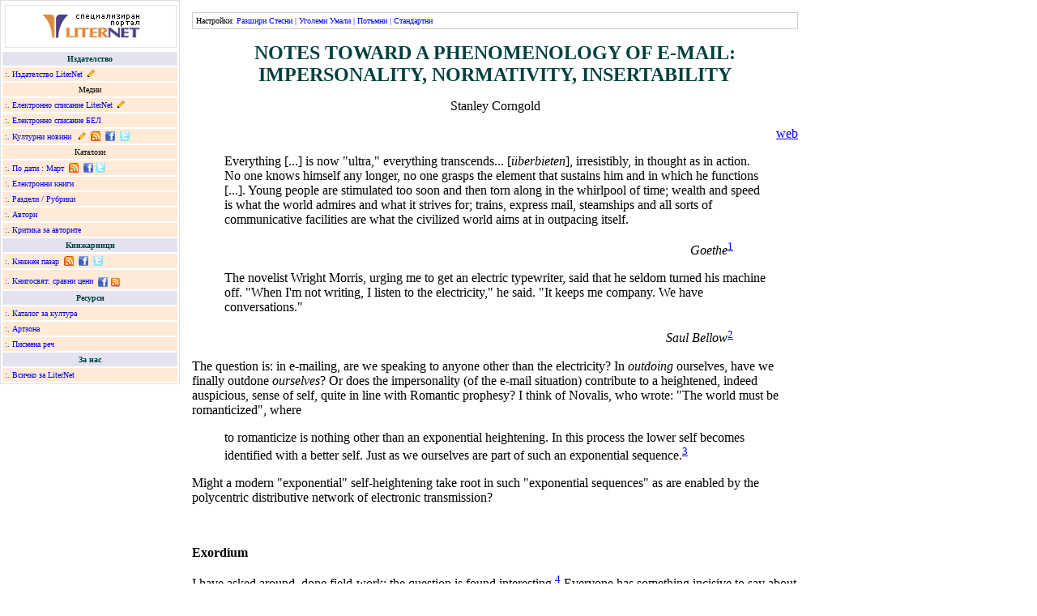

--- FILE ---
content_type: text/html; charset=cp1251
request_url: https://liternet.bg/publish1/scorngold/mail-en.htm
body_size: 28722
content:
<HTML>
<HEAD>
<META HTTP-EQUIV="Content-Type" CONTENT="text/html; charset=windows-1251">
<TITLE>Stanley Corngold - Notes toward a Phenomenology of e-mail: Impersonality, Normativity, Insertability </TITLE>
</HEAD>

<body marginheight="0" marginwidth="0" topmargin="0" leftmargin="0">
<table width="1000" id="m" border="0" cellspacing="0" cellpadding="0">
<tr>
	<td width="220" valign="top" id="m_td"><div style="border:1px solid #e0e0e0; font-family:Verdana;">
			<table width="220" cellspacing="2" cellpadding="3" align="center" border="0">
  <tr>
					<td bgcolor="#FFFFFF"><div style="display:block;width:100%;border: solid #E3E3F0 1px;padding:10px 0px 11px 0px;" align="center"><a href="https://liternet.bg"> <img title="Литература - портал LiterNet" src="https://liternet.bg/logo_ln_text.gif" border="0" alt="Литература - портал LiterNet" /></a></div></td>
				</tr>
				<tr>
					<td width="100%" valign="middle" bgcolor="#E3E3F0"><div align="center"><font color="#004040" size="-2"><b>Издателство</b></font></div></td>
			  </tr>
				<tr>
					<td width="100%" valign="middle" bgcolor="#FFEAD7"><font color="#004040" size="-2">:. </font><font size="-2"><a 
href="https://liternet.bg/publish/katalog" title="Издателство">Издателство 
						LiterNet</a> &nbsp;<a href="https://liternet.bg/publish/katalog/offer.htm" rel="nofollow" title="Електронни книги: Условия за публикуване"><img src="https://liternet.bg/pub.gif" width="9" height="9" border="0" alt="Електронни книги: Условия за публикуване" /></a></font></td>
			  </tr>
				<tr>
					<td width="100%" valign="middle" bgcolor="#FFEAD7"><div align="center"><font size="-2">Медии</font></div></td>
			  </tr>
				<tr>
					<td width="100%" valign="middle" bgcolor="#FFEAD7"><font color="#004040" size="-2">:. </font><font size="-2"><a 
href="https://spisanie.liternet.bg" 
target="_blank" title="Електронно списание">Електронно списание LiterNet</a> &nbsp;<a href="https://spisanie.liternet.bg/offer.htm" rel="nofollow" title="Електронно списание: Условия за публикуване"><img src="https://liternet.bg/pub.gif" width="9" height="9" border="0" alt="Електронно списание: Условия за публикуване" /></a></font></td>
			  </tr>
				<tr>
					<td width="100%" valign="middle" bgcolor="#FFEAD7"><font color="#004040" size="-2">:. </font><font size="-2"><a 
href="https://liternet.bg/publish/bel" target="_blank" title="Списание Български език и литература">Електронно 
						списание БЕЛ</a></font></td>
			  </tr>
				<tr>
					<td width="100%" valign="middle" bgcolor="#FFEAD7"><font color="#004040" size="-2">:. </font><font size="-2"><a href="https://kulturni-novini.info" target="_blank" title="Новини за култура">Културни 
						новини</a> &nbsp; <a href="https://kulturni-novini.info/static_pages/terms" target="_blank" rel="nofollow" title="Kултурни новини: условия за публикуване"><img src="https://liternet.bg/pub.gif" width="9" height="9" border="0" alt="Kултурни новини: условия за публикуване" title="Kултурни новини: условия за публикуване" /></a> &nbsp;<a href="https://kulturni-novini.info/feed" title="Новини за култура: RSS абонамент!" target="_blank" rel="nofollow"><img src="https://liternet.bg/rss.png" width="12" height="12" border="0" align="absbottom" title="Новини за култура: RSS абонамент!" alt="Новини за култура: RSS абонамент!" /></a> &nbsp;<a href="https://www.facebook.com/Kulturni.novini" target="_blank" title="Новини за култура във Facebook!"><img src="https://liternet.bg/image/facebook.gif" width="12" height="12" align="absbottom" alt="Новини за култура във Facebook!" title="Културни новини във Facebook!" border="0" /></a> &nbsp;<a href="https://twitter.com/kulturni_novini" target="_blank" title="Културни новини в Туитър"><img src="https://liternet.bg/image/twitter.gif" width="12" height="12" align="absbottom" alt="Новини за култура в Туитър" title="Новини за култура в Туитър" border="0" /></a> </font></td>
			  </tr>
				<tr>
					<td width="100%" valign="middle" bgcolor="#FFEAD7"><div align="center"><font size="-2">Каталози</font></div></td>
			  </tr>
				<tr>
					<td width="100%" valign="middle" bgcolor="#FFEAD7"><font color="#004040" size="-2">:. <a href="https://liternet.bg/zalm/new/index.html" title="Публикации по дати">По 
						дати</a> : <a href="https://liternet.bg/publisher/new/month.php?year=2021&month=3" title="Публикации за Март 2021">Март</a> &nbsp;<a href="https://liternet.bg/publisher/rss.php" title="Издателство & списание LiterNet - абонамент за нови публикации" target="_blank" rel="nofollow"><img src="https://liternet.bg/rss.png" width="12" height="12" border="0" align="absbottom" title="Издателство & списание LiterNet - абонамент за нови публикации" alt="Издателство & списание LiterNet - абонамент за нови публикации" /></a></font><font size="-2"> &nbsp;<a href="https://www.facebook.com/LiterNet" target="_blank" title="Нови публикации на LiterNet във Facebook"><img src="https://liternet.bg/image/facebook.gif" width="12" height="12" align="absbottom" alt="Нови публикации на LiterNet във Facebook!" title="Нови публикации на LiterNet във Facebook" border="0" /></a>&nbsp;<a href="https://twitter.com/liternet" target="_blank" title="Нови публикации на LiterNet в Twitter"><img src="https://liternet.bg/image/twitter.gif" width="12" height="12" align="absbottom" alt="Нови публикации на LiterNet в Twitter!"  title="Нови публикации на LiterNet в Twitter" border="0" /></a> </font></td>
			  </tr>
				<tr>
					<td width="100%" valign="middle" bgcolor="#FFEAD7"><font color="#004040" size="-2">:. <a 
href="https://liternet.bg/publish/katalog/knigi/index.html" title="Електронни книги">Електронни 
						книги</a></font></td>
			  </tr>
				<tr>
					<td width="100%" valign="middle" bgcolor="#FFEAD7"><font color="#004040" size="-2">:. <a 
href="https://liternet.bg/publish/katalog/razdeli/" title="Раздели / Рубрики">Раздели 
						/ Рубрики</a></font></td>
			  </tr>
				<tr>
					<td width="100%" valign="middle" bgcolor="#FFEAD7"><font color="#004040" size="-2">:. <a 
href="https://liternet.bg/publish/katalog/avtori/" title="Автори: писатели, поети, критици">Автори</a></font></td>
			  </tr>
				<tr>
					<td width="100%" valign="middle" bgcolor="#FFEAD7"><font color="#004040" size="-2">:. <a 
href="https://liternet.bg/publish/katalog/about/" title="Критика за авторите">Критика 
						за авторите</a></font></td>
			  </tr>
				<tr>
					<td width="100%" valign="middle" bgcolor="#E3E3F0"><div align="center"><font color="#004040" size="-2"><b>Книжарници</b></font></div></td>
			  </tr>
				<tr>
					<td width="100%" valign="middle" bgcolor="#FFEAD7"><font color="#004040" size="-2">:. <a 
href="https://knizhen-pazar.net" title="Стари и антикварни книги" target="_blank">Книжен 
						пазар</a> &nbsp;<a href="https://knizhen-pazar.net/feed" title="Книжарница за стари книги Книжен пазар: нови книги" target="_blank" rel="nofollow"><img src="https://liternet.bg/rss.png" width="12" height="12" border="0" align="absbottom" title="Книжарница за стари книги Книжен пазар: нови заглавия" alt="Книжарница за стари книги Книжен пазар: нови книги" /></a>&nbsp;</font><font color="#004040" size="-2"> </font><font size="-2"><a href="https://www.facebook.com/Knizhen.pazar" target="_blank" title="Стари и антикварни книги от Книжен пазар във Facebook"><img src="https://liternet.bg/image/facebook.gif" width="12" height="12" align="absbottom" alt="Стари и антикварни книги от Книжен пазар във Facebook" title="Стари и антикварни книги от Книжен пазар във Facebook" border="0" /></a> &nbsp;</font><font size="-2"><a href="https://twitter.com/Knizhen_pazar" target="_blank" title="Нови публикации на LiterNet в Twitter"><img src="https://liternet.bg/image/twitter.gif" width="12" height="12" align="absbottom" alt="Нови публикации на Книжен пазар в Twitter!"  title="Следвай Книжен пазар в Twitter" border="0" /></a></font></td>
			  </tr>
				<tr>
					<td width="100%" valign="middle" bgcolor="#FFEAD7"><font color="#004040" size="-2">:. <a 
href="https://knigosviat.net" title="Сравни цени на книги с Книгосвят" target="_blank">Книгосвят: сравни цени</a>&nbsp;  <a href="https://www.facebook.com/Knizharnica.Knigosviat" target="_blank" title="Сравни цени във Facebook!"><img src="https://liternet.bg/image/facebook.gif" width="12" height="12" align="absbottom" alt="Сравни цени с Книгосвят във Facebook!" title="Сравни цени с Книгосвят във Facebook!" border="0" /></a></font> <a href="https://knigosviat.net/feed"><img src="https://liternet.bg/image/rss.png" width="12" height="12" border="0" align="absbottom" title="Книжарница за стари книги Книжен пазар: нови заглавия" alt="Книгосвят - сравни цени на книги" /></a></td>
			  </tr>
				<tr>
					<td width="100%" valign="middle" bgcolor="#E3E3F0"><div align="center"><font color="#004040" size="-2"><b>Ресурси</b></font></div></td>
			  </tr>
				<tr>
					<td width="100%" valign="middle" bgcolor="#FFEAD7"><font color="#004040" size="-2">:. <a 
href="https://zakultura.info" target="_blank" title="Каталог за култура">Каталог 
						за култура</a></font></td>
			  </tr>
				<tr>
					<td width="100%" valign="middle" bgcolor="#FFEAD7"><font color="#004040" size="-2">:. <a 
href="https://liternet.bg/gallery" title="Галерия">Артзона</a></font></td>
			  </tr>
				<tr>
					<td width="100%" valign="middle" bgcolor="#FFEAD7"><font color="#004040" size="-2">:. <a 
href="https://liternet.bg/de" title="Български език и литература">Писмена реч</a></font></td>
			  </tr>
				<tr>
					<td width="100%" valign="middle" bgcolor="#E3E3F0"><div align="center"><font color="#004040" size="-2"><b>За 
				  нас</b></font></div></td>
			  </tr>
				<tr>
					<td valign="middle" width="100%" bgcolor="#FFEAD7"><font color="#004040" size="-2">:. <a href="https://liternet.bg/zalm" rel="nofollow">Всичко за LiterNet</a></font></td>
			  </tr>
			</table>
		</div></td>
	<td style="padding:15px; font-size:16px;" valign="top" id="t"><script type="text/javascript">
menu_links=document.getElementById('m_td').getElementsByTagName('a');
for(i=0;i<menu_links.length;i++){
menu_links[i].style.textDecoration='none';
}
</script>
		<div style="padding:4px; margin-bottom:15px; border:1px solid #CCCCCC; font:10px Verdana;"> Настройки: <span style="color:blue"> <span onClick="document.getElementById('m').width=parseInt(document.getElementById('m').width)+50;">Разшири</span> <span onClick="document.getElementById('m').width=document.getElementById('m').width-50;">Стесни</span> | <span onClick="f=parseInt(document.getElementById('t').style.fontSize); if(f>=16){document.getElementById('t').style.fontFamily='Times New Roman';} document.getElementById('t').style.fontSize=f+1;">Уголеми</span> <span onClick="f=parseInt(document.getElementById('t').style.fontSize); if(f<16){document.getElementById('t').style.fontFamily='Verdana';} document.getElementById('t').style.fontSize=f-1;">Умали</span> | <span onClick="; if(document.getElementById('t').style.backgroundColor!=''){ document.getElementById('t').style.backgroundColor=''; this.innerHTML='Потъмни'; }else{ document.getElementById('t').style.backgroundColor='#CCCCCC'; this.innerHTML='Бял фон'; }">Потъмни</span> | <span onClick="document.getElementById('m').width=1000; document.getElementById('t').style.fontFamily='Times New Roman'; document.getElementById('t').style.fontSize=16; document.getElementById('t').style.backgroundColor='';">Стандартни</span> </span> </div>

<P ALIGN="CENTER"><font color="#004040"><b><font size="+2">NOTES TOWARD A PHENOMENOLOGY 
  OF E-MAIL: IMPERSONALITY, NORMATIVITY, INSERTABILITY</font></b></font></P>
<P align="center">Stanley Corngold</P>
<P align="right"><a href="index.html">web</a></P>
<blockquote> 
<p> Everything [...] is now &quot;ultra,&quot; everything transcends... [<i>&uuml;berbieten</i>], irresistibly, in thought as in action. No one knows 
    himself any longer, no one grasps the element that sustains him and in which 
    he functions [...]. Young people are stimulated too soon and then torn along 
    in the whirlpool of time; wealth and speed is what the world admires and what 
    it strives for; trains, express mail, steamships and all sorts of communicative 
    facilities are what the civilized world aims at in outpacing itself.</p>
<blockquote> 
<p align="right"> <i>Goethe</i><a name="1"></a><a href="#1a"><sup>1</sup></a></p>
</blockquote>
<p>The novelist Wright Morris, urging me to get an electric typewriter, said 
    that he seldom turned his machine off. &quot;When I'm not writing, I listen 
    to the electricity,&quot; he said. &quot;It keeps me company. We have conversations.&quot;</p>
<blockquote>
<p align="right"> <i>Saul Bellow</i><a name="2"></a><a href="#2a"><sup>2</sup></a></p>
</blockquote>
</blockquote>
<p>The question is: in e-mailing, are we speaking to anyone other than the electricity? 
  In <i>outdoing</i> ourselves, have we finally outdone <i>ourselves</i>? Or does 
  the impersonality (of the e-mail situation) contribute to a heightened, indeed 
  auspicious, sense of self, quite in line with Romantic prophesy? I think of 
  Novalis, who wrote: &quot;The world must be romanticized&quot;, where </p>
<blockquote> 
<p>to romanticize is nothing other than an exponential heightening. In this 
    process the lower self becomes identified with a better self. Just as we ourselves 
    are part of such an exponential sequence.<a name="3"></a><a href="#3a"><sup>3</sup></a></p>
</blockquote>
<p>Might a modern &quot;exponential&quot; self-heightening take root in such &quot;exponential 
  sequences&quot; as are enabled by the polycentric distributive network of electronic 
  transmission? </p>
<p>&nbsp;</p>
<p> <b>Exordium</b></p>
<p> I have asked around, done field-work: the question is found interesting.<a name="4"></a><a href="#4a"><sup>4</sup></a> 
  Everyone has something incisive to say about e-mail, a degree of enthusiastic 
  engagement whose other side is concern (<i>Sorge</i>). This concern ranges from 
  the atomizing effects on the psyche of persons who spend most of their lives 
  on e-mail [See <b>TEXTS FOR STUDY: 1,2</b>] to the small degree of protection 
  against prying eyes which e-mail enjoys [See <b>TEXT FOR STUDY: 3</b>]. A statistic 
  from the <i>New York Times</i> suggests the importance of our object: &quot;According 
  to Forrester Research, the number of e-mail messages sent per day in the United 
  States will grow to 1.5 billion by 2002.&quot;<a name="5"></a><a href="#5a"><sup>5</sup></a> If one puts one's ears to 
  the ground, one can already detect the rumbling of silicon walls. Engineers, 
  as you know, are worried that the increase in the capacities of silicon chips 
  is by no means unlimited. Despite the remarkable increase - the exponential 
  heightening - in the powers of relay of each successive generation of chips, 
  this process is limited: at one point surges of information will shatter one-molecule-thick 
  silicon walls.</p>
<p> Before continuing to speak of pathetic, social, and moral issues, I want to 
  venture a phenomenology of e-mail, do the &quot;thing&quot; before its interpretation.</p>
<p>&nbsp;</p>
<p> <b>The Phenomenology of E-Mail </b></p>
<p><b>1.</b> Can one speak of a certain impersonality (of situation) abetting 
  the healthy narcissism of the subject? Talk of the benefits or defects of &quot;impersonality&quot; 
  in such cases is two-sided. Imagine the subject addressing his computer screen 
  in near-isolation: he is allowed to play the sovereign, protected spectator 
  of his own actions; his situation is psyche-enhancing. In another sense, his 
  situation might be socially alienating: there is no provision in it for hugs. 
  [See <b>TEXT FOR STUDY: 1</b>]</p>
<p> In the ordinary way in which university people are involved in e-mail, this 
  narcissistic effect (self-heightening) is increased by the involvement of e-mail 
  in a higher-order project. The new university life is more than ever an operation 
  on the computer. One sits at the computer, endlessly varying e-mail, text, and 
  Internet. Certainly I do, and it is very much how I conceive of my duty and 
  my purpose while in my office. If there is also the factor of my responsibility 
  to my students, it is easy for me to re-key this factor as the requirement that 
  I produce with the help of the computer an innovative program of instruction. 
  Indeed, I am responsive to the office in charge of promoting the use of internet 
  and e-mail instruction at my university. It is called &quot;The Place,&quot; 
  and I have duly placed all my courses on the Web. This entire setup evokes Heidegger's 
  reflections on an age of technology, one that constrains a universal &quot;Bestellbarkeit&quot; 
  - a (re)<i>placing</i> of entities &quot;on order&quot; as our dominant mode 
  of relating to them, a state of affairs itself underlain by an enabling universal 
  &quot;Bewegtheit,&quot; i.e. the readiness of entities to be replaced, to fall 
  into a placeless standing stock (&quot;Bestand&quot;) without apparent prejudice 
  to their identity.<a name="6"></a><a href="#6a"><sup>6</sup></a> It is true that teachers such as myself must still appear 
  in the classroom from time to time to help answer the questions we have posted 
  on the web (this says nothing against the thesis of universal &quot;Bestellbarkeit&quot;/&quot;Bewegtheit&quot;). 
  But more and more my presence in such situations is otiose. My more nearly habitual 
  stance, or seat, is that of the e-mailer.</p>
<p><b>2.</b> E-mail goes out (I shall come to this shortly), and e-mail comes 
  in: it comes in as something between a letter and a summons. It is just the 
  welcome thing, then, for office-desk-sitters with pliant consciences, ready 
  to be distracted for the sake of the electronic Other from the great work in 
  which they are engaged. But in that distraction, there is pleasure, of course 
  - and pleasure, too, in writing as such, and with an a priori tentativeness, 
  so one can't be scolded as much for not writing well. Contrast Kafka's important 
  diary entry for 1910: &quot;How do I excuse my not yet having written anything 
  today? In no way (<i>mit nichts</i>)... I have continually an invocation in 
  my ear: `Were you to come, invisible judgment [<i>Gericht</i>]!'&quot; The e-mailer 
  writes. </p>
<p> E-mail is also easy on the conscience for being performed with the same mechanical-muscular 
  gestus employed in writing that great work or the odd letter to the President 
  or the letter ostensibly advising a colleague's promotion but in an esoteric 
  sense NOT... One needn't leave off typing to write, so one has the impression 
  that one is still in the sphere of one's great work. Also the sense that in 
  mailing it fast, you get a reply faster - and that's what you want - don't you? 
  - because there's pleasure in the round again, but conscience says: &quot;And 
  the great work?...&quot;</p>
<p> Kafka, who was a telecommunications hound (three letters to Felice and a telegram 
  was an ordinary day) would have drowned in it. And the kisses in his letters 
  to Felice and to Milena would indeed have been drunk out, before arriving, by 
  the ghosts who populate cyberspace. &quot;Writing letters,&quot; he wrote to 
  Milena</p>
<blockquote>
<p> is actually an intercourse [<i>Verkehr</i>] with ghosts.... How did people 
    ever get the idea they could communicate [<i>verkehren</i>] with one another 
    by letter! One can think about someone far away and one can hold on to someone 
    nearby; everything else is beyond human power... Written kisses never arrive 
    at their destination; the ghosts drink them up along the way. It is this ample 
    nourishment which enables them to multiply so enormously. People sense this 
    and struggle against it... .</p>
</blockquote>
<p> It would be very interesting to decide whether a Kafka on e-mail would otherwise 
  have written novels and fragments too. For he, very much in the spirit of Goethe's 
  apercu (motto, above), was bent on graphically, scriptively <i>outpacing</i> 
  his inspirations, and only works written in a single thrust (<i>&quot;in einem 
  Zug&quot;</i>) were good enough to count. </p>
<p><b>3.</b> E-mail is marked by swiftness of execution. In its construction it 
  most resembles the typed letter that is thereafter faxed or mailed, but with 
  a difference: the typed letter requires a sheet of paper of its own. If you 
  want to type a letter, you have to insert (and thereafter remove) a fresh sheet 
  of paper in the barrel of the typewriter. On the other hand, the blank &quot;page&quot; 
  or screen of the word processor is always at hand. (Computers turned off in 
  the midst of text-composition revert immediately to this &quot;page&quot; or 
  screen on being turned on again).</p>
<p> The superiority of the typed (and thereafter mailed) letter might consist 
  in the greater solidity of the product: the recipient receives hard copy. But 
  this advantage is countered by the ease with which the recipient can print out 
  the e-mail and hence convert it to hard copy. In this way the recipient of e-mail 
  gains a certain increase in autonomy vis-&agrave;-vis the typed letter writer: 
  the printed version of the text that the recipient holds in his hand in the 
  first instance is the typed letter just as the mailer has sent it; in the second 
  instance, the recipient is free to determine font, font size, and the kind of 
  paper he wishes to read it on. The printed e-mail can be made more pleasing 
  or impressive by the recipient; the reader of the typed letter has only that 
  and no other object before him. Thinkably, the e-mail recipient could print 
  out e-mails in a font appropriate to a mood - &quot;I'm in that Georgia 12-point 
  regular sort of a mood&quot; - print them out on expensive paper of his own 
  choosing and read them as letters in the bar or in the bath. But, note, here 
  one is determining the material context of the letter oneself, writing oneself 
  the letter, in part: the true situation of the written letter is not reproducible.</p>
<p> For his part, the e-mailer himself maintains an autonomy higher than that 
  of the letterwriter in the matter of message control: his mistakes in typing 
  letters from the keyboard can be tracelessly eliminated. It might take a half-dozen 
  versions before the e-mailer gets the spelling of &quot;Yokohama&quot; right, 
  but the recipient will not be able to detect where and when the author of the 
  e-mail has stumbled. I make this point on the assumption that mistypings might, 
  like misspellings, reveal significantly repressed velleities, impulses, and 
  trains of thought. The e-mailer is proof against unsuspected and unwished-for 
  revelations.</p>
<p> Printed e-mails will in any case more nearly resemble typed letters (through 
  the resemblance of typefaces) than they will written letters, which have a more 
  strikingly personal physiognomic character. They reveal more, which redounds 
  to the authority of the handwritten letter writer, assuming that is what he 
  wants: to show himself and even to reveal himself. Hence, the appropriateness 
  of handwritten letterwriting when the recipient is someone whose benevolence 
  one can count on or even wishes to evoke by the putative charm of one's letter. 
  Hence, the universally-agreed on appropriateness of the written letter where 
  the matter is personal and of the typewritten letter where the matter is official 
  and industrial. I don't need to dwell on this obvious point, which is confirmed 
  by printed letters that seek to suggest a personal interest in you, the consumer, 
  by simulating an inked-in signature.</p>
<p> E-mails are extraordinarily easy to execute once one has learned to type; 
  margins are automatically established (one need not hit the &quot;Return&quot; 
  key); typos can be tracelessly eliminated; the keyboard is electronically assisted 
  for ease in typing without the distracting hum of the motor of the electric 
  typewriter. And the correctness of one's work (and one's pleasure in good work) 
  is aided by the presence at all times of the screen, of the visual simulacrum 
  of the letter. To a greater extent than the letterwriter, one is invited as 
  e-mailer to read the letter one is writing as one composes it: the e-mail letter 
  writer is like the e-mail letter reader even as he writes. Everything points 
  toward a merger in the situation of e-mail letter writer and e-mail letter reader. 
  In a more literal sense, the e-mail letter writer can expect to be read just 
  as he has written: after all, he has already continuously checked the identity 
  of what he is reading (on the screen, while composing) with what he intends 
  to write. This factor is intensified by the near-simultaneity of the act of 
  (finishing) writing, sending, and being read.</p>
<p><b>4. Normativity.</b> He entertains with greater right a sense of his writing 
  as a norm; this shows up vividly if and when he bothers to spellcheck. The spellchecker 
  throws up absurd misreadings along the way as it fails to understand the normal 
  sense of the e-mail writer's screed, especially as, in literate communities, 
  it tries out neologisms. (A recent spell check, reacting to my phrase &quot;semiosis 
  of cities,&quot; the title of a conference planned by the Department of German 
  at Princeton, proposed &quot;samosas of cities.&quot;) The contrast heightens 
  the e-mailer's sense of the normativity, the unmistakeableness of what he is 
  writing. </p>
<p><b>5. Safe Inter(dis)course</b></p>
<blockquote>
<p> Television [read: e-mail, SC] has the perfect charm to suit a style of affectless 
    dandyism that now flourishes among the prospering intelligentsia of the West. 
    It is the thing you can always be `with,' without being of it.</p>
<blockquote> 
<p align="right"> <i>David Bromwich</i><a name="7"></a><a href="#7a"><sup>7</sup></a></p>
</blockquote>
</blockquote>
<p> E-mail offers a major modern instance of &quot;intimacy with strangers.&quot; 
  Here, I shall be taking as my <i>point de rep&egrave;re</i> live conversation, even 
  conversation by telephone. In e-mail an intimacy of sorts is produced in the 
  absence of immediate visual, tactile, olfactory experience of the Other. Nothing 
  of his or her sensory context, in the act of exchanging information, is known.</p>
<p> Indeed, it is more than that the other's context is not known; knowledge of 
  it is not wanted. Such ignorance is the tendency of the medium: the other's 
  context is reduced and absorbed into an act of reading imputed to be identical 
  with one's own act of reading on the screen what one is writing from the keyboard. 
  I stress this apparent homology of the writing and reading situations in e-mail. 
  The ease and swiftness of the medium produces the sense that one is speaking 
  to the other. Hence, with the sense that whatever one says can be sorted out, 
  one speaks/writes quickly, one speaks/writes out of feeling. The other's environment 
  is reduced to his or her act of reading oneself, the writer; the other's physical 
  presence is, as we say, &quot;immaterial&quot; - and with it, his or her capacity 
  to alter the act of enunciating as it is being performed. No raised eyebrow, 
  no smile of complicity, no gesture of recognition of the unspoken, no marker 
  of agreement or disagreement, while this &quot;conversation&quot; is taking 
  place. No chokings, sputterings, drops into &quot;accent.&quot; No hemming and 
  hawing, no variations in the rhythm of delivery. </p>
<p> On the other hand, the e-mail recipient has the right to stop the conversation 
  cold without a trace of formality or constraint; and the reason for the stoppage 
  can then remain entirely hidden. Has the other politely bowed out, fallen down 
  dead, or, worse... <i>switched off his computer</i>? People do generally point 
  out that one hard thing about e-mail is knowing how and when to stop exchanges 
  without giving offense.</p>
<p> All these features refer to the defining contextlessness of e-mail, mute stimulus 
  to the assumption of pseudo-immediate understanding, of transparency: we deal 
  with the global internet variation of a Rousseauvian <i>transparence du coeur</i>. 
  The openness of E-mail is an openness to being misunderstood; it is a medium 
  constitutively, egregiously prone to miscommunication.</p>
<p><b>6. Place and Placelessness.</b> Not <i>to whom</i> does one write but <i>where 
  to</i> does one write? One writes e-mail to an address; but unlike Tokyo - and, 
  according to Kafka, in his very first diary entry, unlike Prague - where your 
  inability to give an address a local habitation and a name can lead to your 
  feeling lost and confused (my e-mail address contains &quot;@princeton,&quot; 
  true, but others read only: &quot;@compuserve&quot; and &quot;@aol.com&quot;), 
  nonetheless, in the case of e-mail, unless the other's server is down, you, 
  with your message, will always arrive at his site. We are dealing here with 
  the phenomenon of the decoupling of address and place. The address identifies 
  a so-called &quot;site,&quot; but this &quot;site&quot; has no topographical 
  features, in does not enclose the recipient of your message in a distinctive 
  way. </p>
<p> The placelessness of the e-mail addressee (and indeed he may be reached through 
  this address quite independently of his empirical situation, one which you as 
  sender cannot discover even if you'd try: Is he in Sofia or in London, where 
  he <i>said</i> he'd be? or is he on the beach or in the bath somewhere or studying 
  sea otters, north of the South Pole?) - this placelessness, part of an intended 
  ignorance of the recipient's context, leads to a further disidentifying of the 
  other, contributes to the promiscuity of the enunciation. The only feature we 
  can safely attribute to his place is that it contains a computer, and the only 
  place-bound act we can reasonably impute to him is that he will turn on his 
  e-mail today and sit in front of his keyboard and his screen. </p>
<p> This leads to a certain negative knowledge about the recipient (although the 
  point I am about to make is somewhat in flux, due to the advent of microcomputers, 
  of palm- not laptops): your addressee is reading your e-mail sitting in front 
  of a computer screen; he has not waited to take his favorite seat at the local 
  tavern before unfolding it and spreading it out on the bar; she is not reading 
  it in her bubblebath or compulsively opening and closing it on the subway on 
  her way to work. </p>
<p> The reading situation of the other is not as various as are the velleities 
  of his or her mood: they are (more or less) restricted by the industrial apparatus 
  he or she needs to read you. I stress that this factor is fading with the growing 
  portability of computers: this extreme restriction on the local placelessness 
  of the reading act belongs to Early High e-mail; a new sort of monstrosity of 
  portableness is afoot. You will be able to read your e-mail while jogging along 
  the canal, while ordering a drink at the bar, while sinking into your bubblebath, 
  etc.</p>
<p> The essential placelessness of the e-mail exchange returns to the sender as 
  well: the recipient of a letter removes his letter from an envelope bearing 
  the indelible mark of the location of his mailbox; the recipient of an e-mail 
  hasn't a clue as to the place of origination of the message.</p>
<p><b>7. Unsafe Inter(dis)course.</b> All this apparent anonymity can translate 
  into a sense of security and protectedness in the e-mail writer (the assumed 
  security and protectedness of the voyeur) and lead to a loss of inhibition: 
  he writes too swiftly in response to a provocation, he writes too briefly, supplying 
  too little context or explanation. </p>
<p> He writes with assumed indifference to the affective life of the other; or 
  else, given the swiftness of the means to intervene in the affective life of 
  the other, he can attempt to interrupt its flow (by annihilating the delay of 
  the letter): the e-mail arrives essentially as an interruption in whatever one 
  might be doing with the computer, but it is easily, temptingly, absorbed and 
  responded to, because one is already at the computer, in the habitus of the 
  keystroker, writing one's major work - <i>n'est-ce pas</i>?</p>
<p> One writes on e-mail things one would not bother to phone up someone to say 
  (because one wishes to dispense even with the bother of the formality of beginning 
  and ending a conversation appropriately, and one does not wish to be answerable 
  to the other), let alone access the paraphernalia of the institution of letter 
  writing: paper and pen, ink and stamp (imprimatur of the nation in whose postal 
  machinery you are participating), addressing the envelope, licking the stamp, 
  and finding a mailbox (harder and harder to find these days), having remembered 
  to bring the letter with you, and searching for it in your satchel, dropping 
  it into the mailbox, and then opening the lid and sticking your arm into the 
  chute after you have dropped your letter in it to make sure that it has really 
  gone down, with the sensation of an iron lid that threatens to guillotine your 
  hand at the wrist (you feel lucky if you've only escaped with skinned knuckles) 
  - all with the incipient knowledge that the small thing you wished to say, or 
  merely to add, will have lost all conceivable urgency by the time the letter 
  arrives in the hands of the addressee (days, weeks later). But the cheapness 
  (low cost, low effort) of e-mail encourages e-mailing. Considering the effort 
  of writing and sending ordinary letters, one might be disinclined to send short 
  letters and what might be the same thing: trivial letters; the cost-benefit 
  ratio is too great. But given e-mail, one can and will write short and trivial 
  commentaries. Indeed, such messages are less things said than things added (Gore 
  Vidal).<a name="8"></a><a href="#8a"><sup>8</sup></a> &quot;It is the prose of `by the way,' where the motive and the result 
  of each communiqu&eacute; is missing. It lacks a main story, or even a plot. It is 
  just the footnotes&quot; (Andrew Piper). These small additions to conversations 
  or previous e-mail exchanges are again wildly open to misunderstanding through 
  poverty of context. [See <b>TEXT FOR STUDY: 4</b>].</p>
<p><b>8.</b> Users of e-mail report the sense of the fungibility of correspondent: 
  it does not feel necessary to have a great many e-mail correspondents, because 
  the sort of thing you write to one (good enough) friend tends to be exactly 
  the sort of thing you'd write to another good enough friend. Freud wrote or 
  said, &quot;The condition of happiness is a wife, friend, and professional job 
  of work to do.&quot; It's clear, in the spirit of Derrida's recent work in <i>Archive 
  Fever</i> [See <b>TEXT FOR STUDY: 6</b>], that the existence of e-mail and e-mail 
  relations would very likely alter the terms of the formula, perhaps supplying 
  substitutive gratification for each of them, as soon as we have learned to quell 
  the body life, electronically, altogether. </p>
<p><b>9.</b> The phenomenon of e-mail, as the supersessor of handwritten letters, 
  invites reflection on the situation that Sartre calls &quot;hysteresis,&quot; 
  or uneven historical development, the overlapping or overlayering of historical 
  strands. Thus the forward-looking culture of e-mail coincided, for a time, with 
  a flowering of the retro - : expensive fountain pens; but as the former gathers 
  terrific momentum, the precarious coexistence of the material residue of a past 
  truth (the fountain pen) and the virtual immateriality of the new is jeopardized. 
</p>
<p><b>10. Insertability </b></p>
<p> &quot;The amplification of the audience for the Bible, owing to Luther's translation, 
  might be compared with the amplification obtained through rock loudspeakers&quot; 
  (Wolf Kittler).<a name="9"></a><a href="#9a"><sup>9</sup></a> This amplification is comparable with the amplification of 
  content of the email, owing to the factor of &quot;insertability.&quot; Here 
  I am dealing with a term that bears immediately on &quot;the <i>culture</i> 
  of e-mail writing.&quot; While it is true in principle that one could write 
  or type any amount of associated information into a letter - illustrate a point 
  about the middle voice, for example, with quotations from Owen Barfield and 
  Julia Kristeva; include portions of a letter received from a colleague and of 
  interest to an argument - the ease of inserting long and varied texts into the 
  e-mail at hand makes e-mail, in this respect alone, a qualitatively different 
  phenomenon. Insertability is enabled by communication between windows: what 
  you bring up into the window of Netscape (the home page, for example, of Bulgaria 
  Airlines; or the Gutenberg net, which is well on the way of offering the totality 
  of German literature; or today's <i>New York Times</i>, including its visual 
  and aural material; let alone the sum of the papers contributed to the International 
  Conference on Reading in the Media, Computer and Internet Age in Honor of Wolfgang 
  Iser), as well as what you bring up of any and all previously written or received 
  e-mails, or the text of your own books and articles in the making, or (something 
  of) colleagues' books and articles or your favorite photographs of Paul Klee's 
  &quot;Zwittermaschine&quot; or your dog dancing the samba, can be inserted in 
  the heartbeat of a mouse into your e-mail and sent with lightning speed to be 
  replied to (you may or may not hope) with the same degree of fullness and concern 
  by your respondent also with lightning speed. The capacity of amplified and 
  accelerated communication is immeasurably vast. </p>
<p><b>11.</b> E-mail: a good or a bad thing? The matter, as an aspect of modern 
  technics, possesses a constitutive ambivalence that resists such judgments. 
  See <b>TEXTS FOR STUDY: 7, 8</b>, which range from Speer to Derrida.</p>
<p> <b>EIGHT TEXTS</b> (for further study) </p>
<p align="center"> <b>TEXT 1 </b></p>
<p> Social moralists have begun to address the topic of e-mail; here from the 
<i>New York Times</i> of February 16, 2000, is a &quot;Portrait of a Newer, 
  Lonelier Crowd&quot; (the allusion is to David Riesman's 1950-book, <i>The Lonely 
  Crowd</i>, which popularized the concept of the alienated, anomic mass of pseudo-subjects 
  composing the new American collectivity, the product of an alleged disintegration 
  of family and community-centered life and the ascendance of the media). I shall 
  enfold some of this recent discussion.</p>
<blockquote>
<p> &quot;The nation's obsession with the Internet is causing many Americans 
    to spend less time with friends and family, less time shopping in stores and 
    more time working at home after hours, according to one of the first large-scale 
    surveys of the societal impact of the Internet. In short, &quot;the more hours 
    people use the Internet, the less time they spend with real human beings,&quot; 
    said Norman Nie, a political scientist at Stanford University who was the 
    principal investigator for the study. Mr. Nie asserted that the Internet was 
    creating a broad new wave of social isolation in the United States, raising 
    the specter of an atomized world without human contact or emotion.</p>
<p> &quot;That conclusion is certain to prove controversial because some online 
    enthusiasts contend that the Internet has fostered alternative electronic 
    relationships that may replace or even enhance face-to-face family and social 
    connections. &quot;This is not a zero-sum game,&quot; said Howard Rheingold, 
    author of <i>Virtual Community: Homesteading on the Electronic Frontier</i> 
    (Addison-Wesley, 1993). &quot;People's social networks do not consist only 
    of people they see face to face. In fact, social networks have been extending 
    because of artificial media since the printing press and the telephone....</p>
<p> The Stanford study, in turn, details how the Internet is leading to a rapid 
    shift away from mass media. The study reported that 60 percent of regular 
    Internet users said they had reduced their television viewing, and one-third 
    said they spent less time reading newspapers....</p>
<p> &quot;No one is asking the obvious questions about what kind of world we 
    are going to live in.&quot; In the past Mr. Nie has been the author of studies 
    on the decline of American involvement in political and community organizations. 
    He said that while much of the public Internet debate had been focused on 
    the invasion of privacy, little study had been done of the potential psychological 
    and emotional impact of what he said would be more people &quot;home, alone 
    and anonymous.&quot;</p>
</blockquote>
<p> [<b>COMMENT</b>. &quot;Home alone,&quot; it might be worth noting, is itself 
  intelligible only as an allusion to a mass medium film of that name. The decline 

  of the mass media must not be held to be so great as to prohibit our understanding 
  of its decline. In fact, a good deal of Nie's argument is predicated on an exact 
  re-imagining of the film &quot;Home Alone.&quot;]</p>
<blockquote> 
<p> Mr. Nie, a co-author of the [Stanford] study with Prof. Lutz Erbring of 
    the Free University of Berlin, contended that there was no evidence that virtual 
    communities would provide a substitute for traditional human relationships. 
    &quot;If I go home at 6:30 in the evening and spend the whole night sending 
    e-mail and wake up the next morning, I still haven't talked to my wife or 
    kids or friends,&quot; Mr. Nie said. &quot;When you spend your time on the 
    Internet, you don't hear a human voice and you never get a hug.&quot;</p>
<p> In August 1998 researchers at Carnegie Mellon University reported that people 
    who spent even a few hours a week connected to the Internet experienced higher 
    levels of depression and loneliness. In contrast to the Carnegie Mellon study, 
    which focused on psychological and emotional issues, the Stanford survey is 
    an effort to provide a broad demographic picture of Internet use and its potential 
    impact on society. &quot;No one is asking the obvious questions about what 
    kind of world we are going to live in when the Internet becomes ubiquitous,&quot; 
    Mr. Nie said. &quot;No one asked these questions with the advent of the automobile, 
    which led to unplanned suburbanization, or with the rise of television, which 
    led to the decline of our political parties.... We hope we can give society 
    a chance to talk through some of these issues before the changes take place,&quot; 
    he said.</p>
<p> Americans overwhelmingly use e-mail as their most common Internet activity, 
    according to the Stanford researchers. Moreover, the report found that most 
    Internet users treated the network as a giant public library, albeit with 
    a commercial tilt....</p>
<p> Some critics strongly disagree with the researchers' assertion that the 
    Internet is leading to a new form of social isolation. &quot;It's true by 
    definition that if you're spending more hours hitting the keyboard you're 
    not spending time with other people,&quot; said Amatai Etzioni, a sociologist 
    at George Washington University. &quot;But people do form very strong relations 
    over the Internet, and many of them are relations that they could not find 
    any other way.&quot; Mr. Nie disagrees, arguing that today's patterns of Internet 
    usage foretell a loss of interpersonal contact that will result in the kind 
    of isolation seen among many elderly Americans. &quot;There are going to be 
    millions of people with very minimal human interaction,&quot; he said. &quot;We're 
    really in for some things that are potentially great freedoms but frightening 
    in terms of long-term social interaction.&quot;</p>
<p align="right"> <i>John Markoff</i></p>
</blockquote>
<p align="center"> <b>TEXT 2</b></p>
<blockquote> 
<p> You have read the survey: here is a more intimate, though similarly equivocal 
    report, from Ms. Maia Szalavitz, who asks, &quot;Can We Become Caught in the 
    Web&quot;?</p>
<p> &quot;I was immediately hooked by a world where what you write - not how 
    you look or sound - is who you are. It had definite appeal to someone who 
    has always found socializing difficult. And as a writer, I even had an advantage. 
    My style online is conveyed by my sentences and syntax, not my fashion sense 
    or physical appearance.</p>
<p> &quot;But there are some serious problems with an online existence. If you 
    aren't careful to limit yourself, you can start to find human contact frightening 
    - even phone calls become scary. Computers do what you want for the most part, 
    but life outside is noisy, unpredictable and crowded. Seeing friends comes 
    to seem a chore; getting groceries an unwanted adventure.</p>
<p> &quot;The repetitive nature of online tasks - checking e-mail, searching 
    for data, sending replies - has a soothing, ritualistic quality, somewhat 
    like preparing and using drugs. The Net also offers druglike distractions: 
    engaging in flame-fest arguments with people you will never meet, discussing 
    topics you love but rarely get a chance to share in real life. You write, 
    but don't feel isolated as your words generate near - instant responses. The 
    sense of connection - whether true or false - is compellingly attractive...</p>
<p> &quot;My boyfriend and I use a chat program that allows us to see what the 
    other is writing as we type. We usually spend at least an hour a day communicating 
    this way. Many couples who live together don't spend that much time `listening' 
    to each other.&quot;<a name="10"></a><a href="#10a"><sup>10</sup></a></p>
</blockquote>
<p>[<b>COMMENT</b>. &quot;Allows us to see what the other is writing as we type...&quot; 
  The Other types in response to sentences that are not complete. Just as, composing 
  on the word processor, one writes - i.e. produces key-strokes formatting disks 
  that will generate in the physical, quasi-photographic sense the pages of one's 
  next book or article without one's necessarily having thought the thought that 
  one's fingers imprint - so, one reads the reply of one's respondent before one 
  has finished inscribing the thought that one has not quite thought. The Other's 
  response - an &quot;act of typing,&quot; text as moving banner - precedes the 
  act of reading oneself.</p>
<p align="center"> <b>TEXT 3 </b></p>
<blockquote> 
<p> Manufacturers of software are at work devising such systems as &quot;Tumbleweed&quot; 
    and &quot;Hushmail&quot; to insure the privacy of e-mail. &quot;The extreme 
    vulnerability of this type of communication&quot; is no secret.</p>
<p> &quot;The common analogy among industry executives and analysts is that 
    e-mail is as secure as a postcard, but even that may be giving e?mail too 
    much credit.</p>
<p> &quot;When a message is sent, it can make a dozen or more stops along the 
    Internet as it travels to the recipient's desktop. At each of those stops, 
    it is typically copied, with the duplicate message stored on a server - the 
    technological engine that runs any Internet operation.</p>
<p> &quot;Once a duplicate e-mail message is stored, it is subject to security 
    breaches or mishandling by the employees of the company or organization that 
    operates the server. Furthermore, the courts can force Internet service providers 
    to retrieve messages if they are deemed relevant to a case.&quot;</p>
<p align="right"> Bob Tedeschi, The New York Times<a name="11"></a><a href="#11a"><sup>11</sup></a></p>
</blockquote>
<p>[<b>COMMENT</b>: Derrida will write of the erasure in e-mail of the distinction 
  between public and private promiscuity/inter(dis)-course (See <b>TEXT FOR STUDY 
  6</b>.]</p>
<p align="center"> <b>TEXT 4 </b></p>
<blockquote> 
<p> When the stakes are litigation and not pleasure, you can only hope that 
    the jury has taken a course in digital hermeneutics.</p>
<blockquote>
<p align="right"> <i>Andrew Piper</i></p>
</blockquote>
</blockquote>
<p> Being so bare of context, e-mail spells trouble: I call it its aptitude for 
  &quot;defective hermeneutics.&quot; Here is an example communicated to me by 
  a colleague. </p>
<blockquote> 
<p> &quot;A generally fertile field for misunderstanding by e-mail takes place 
    (in my experience) in relations between professors and their e-mail-digerate 
    graduate student charges. The risk is is even more sharply marked in the case 
    of male professors and female graduate students. Given constraining legislation, 
    at least in the U.S., making the creation of a &quot;hostile environment&quot; 
    punishable, not only by the agency of university justice, the Office of the 
    Dean, but by civil courts, in which juries are inclined to award complainants 
    damages proportional to the quantity of milk in the offending professorial 
    cow, female graduate students today tend to be litigiously - alert to a degree 
    unheard - of in the past. A professor who comments on the work of a student 
    by giving it a &quot;C&quot; can scarcely be held to contribute to an auspicious 
    learning environment between them - right? And so hasn't the environment to 
    that degree become more &quot;hostile&quot;? And one wonders about the reason 
    for the wretched phenomenon of grade inflation! But I must not amplify... 
    I am not <i>after all</i> writing you an e-mail.</p>
<p> &quot;A woman graduate student, married and with a small child, a person 
    with whom I have enjoyed a reasonably productive learning situation (I am 
    on her doctoral committee) and with whom I have had sushi-lunches, from time 
    to time, for which I automatically pay, sent me, in advance of such a luncheon, 
    a third-person e-mail without comment: in it the editor of a reputable literary 
    journal sends her an e-mail-version of a formal letter announcing that he 
    is accepting an essay of hers for publication. Delighted with the news, I 
    answer the student's e-mail with another e-mail, as follows:</p>
<p> &quot;`Hey! I call that WONDERFUL! Sushi's on me this time. Enjoy your bliss. 
    - Bravo!'</p>
<p> &quot;Vigilant readers will have immediately grasped the fatal blunder in 
    this message, and the marker of the deep (and litigable) hostility it conceals. 
    It was, of course, promptly detected by the student, who sent this e-mail 
    in reply:</p>
<p> &quot;`Thanks for being moved to excess,' she writes; `but, as we say at 
    home, eat your food, don't wear it.' And down below, at the bottom of her 
    e-mail, this reference, this truncated version of my previous message: `On 
    Fri, 17 Dec 1999, Paul van Pein wrote: &quot;Sushi's on me this time.&quot;'</p>
<p> &quot;Behold the special perplexity of being insulted on e-mail, a machine, 
    one thinks, that has been invented for one's convenience - : this sentence 
    from my letter had been decontextualized for emphasis, the joyous exclamations 
    of praise extracted and deleted into cyberspace.</p>
<p> &quot;Plainly, I had pressed a concealed button and provoked a little jet 
    of accumulated venom: according to my correspondent, who, being on e-mail, 
    could now dispense with the normal courtesy of greeting and valediction, the 
    thrust of my congratulatory message had actually been to vaunt the fact that 
    it was I who had paid for all our previous lunches. With my writing `The sushi's 
    on me *this time*,' I was held to be alluding with coarse irony to the fact 
    that our lunches had always been on me.</p>
<p> &quot;Have I made this clear? According to her reading, the thought that 
    would have been foremost in my mind and my reason for writing her was the 
    fact that our sushi-lunches had always been my treat and that I evidently 
    minded this and was now ready to wear my displeasure like a shield and wield 
    it like a club. A more-than-hostile e-mail environment! </p>
<p> &quot;Now, my actual point, if I'd had much of one, would have been the 
    light-hearted mock-complaint that since `sushi had always been on me,' I was 
    robbed now, on the occasion of great good news, of the chance to say emphatically 
    and non-ironically: `Sushi's on me *this time*.' Clearly, the more prudent 
    form of my original e-mail message should have been: </p>
<p> &quot;`Dear Ms. ABD so-and-so: More than ever, I should like to perform 
    the gesture of saying that &quot;Sushi's on me this time,&quot; though I hesitate 
    to say even this much, because it might imply an awareness on my part, which 
    you might construe as hostile, that in the past it is I who have paid for 
    our lunches. So please accept my assurance that it would never have been anything 
    other than a pleasant thought for me - if I had ever had such a thought - 
    that I had paid for our lunches in order that you might conveniently discuss 
    with me the regress of your dissertation and unrelated concerns and that I 
    will remain pleased to the same degree if, in future, you will accede to our 
    little ritual according to which it is I, not you, who pays the $5 or so it 
    costs to fill you full of hamachi-sushi.' But this is not the customary diction 
    of e-mail.</p>
<p> &quot;What I am setting down calmly now, as you might imagine, was for me 
    at the time a cause of acute distress. And feeling that I simply had to reply 
    (by e-mail, of course) - a gesture futile, no doubt, but called for at the 
    time as a way of defusing this turbulence - her hostility and my anxiousness 
    - in alluding to the moral postulate of her family life (you recall: `Eat 
    your food, don't wear it),' I wrote:</p>
<p> &quot;`Thank you for the warning. I had been prepared to come dressed as 
    a shashlik.'</p>
<p> &quot;Only time will tell - and after you've read Lingua Franca - whether 
    a professor of politics at an eminent urban university has subsequently been 
    hung out to dry or have his shashlik air-cured, as it were: `Shashlik,' as 
    you no doubt well know, is based on the Turkish `sis' [cedilla at bottom of 
    both `s's'] meaning `spit,' `skewer,' `shaft,' or... well, enough said about 
    the `defective hermeneutic' of e-mail. It's evidently not something one should 
    try out at home. </p>
<p> &quot;NB. Oh yes, by the way, I meant to add that on the way to Kennedy 
    that evening, upon my recounting to my wife the distressing incident of the 
    sushi-on-me, she remarked, `If you said the sushi is on you, then the woman 
    was right to say, &quot;Eat it, don't wear it.&quot; Get it... the sushi is 
    on you.' Aha! So sometimes metaphors can be taken literally, and so the evil 
    of miscommunication goes deeper than e-mail.&quot;</p>
<p align="right"> <i>Paul van Pein</i></p>
</blockquote>
<p align="center"> <b>TEXT 5</b></p>
<p>Compare email to the phonograph.</p>
<blockquote>
<p> &quot;The phonograph was treated as a dictation machine for a decade after 
    Thomas Edison invented it in 1877. Cylinders of recorded music were first 
    sold in 1890. But in 1901 the cylinder gave way to the disc, and the rest 
    is in the grooves. Recording preserved music that would have vanished into 
    the air, and it changed practically everything else that was related, from 
    the length of songs to the way they were performed, learned, sold and savored. 
    It catalyzed a century of mind-boggling musical invention in blues, jazz, 
    show tunes, country-and-western, gospel, salsa, soul, rock, hip-hop and all 
    their subgenres, along with international idioms from bossa nova to juju to 
    reggae. The immediacy and portability of recordings established a new, intimate 
    relationship between performers and listeners, while ideas bounced around 
    the world, leaving no style completely pure.&quot;<a name="12"></a><a href="#12a"><sup>12</sup></a></p>
</blockquote>
<p>[<b>COMMENT</b>: We can expect a globalization of writing styles as one's computer 
  becomes more and more a receiver for the world's e-mails].</p>
<p align="center"> <b>TEXT 6</b></p>
<p>Compare e-mail to the Magic Writing Pad:</p>
<blockquote>
<p> &quot;The technical structure of the archivizing archive also determines 
    the structure of the archivable content even in its very coming into existence 
    and in its relationship to the future. The archivization produces as much 
    as it records the event. This is also our political experience of the so-called 
    news media.</p>
<p> &quot;This means that, in the past, psychoanalysis would not have been what 
    it was (any more than so many other things) if e-mail, for example, had existed. 
    And in the future it will no longer be what Freud and so many psychoanalysts 
    have anticipated, from the moment e-mail, for example, became possible. One 
    could find many clues other than e-mail. As a postal technology, the example 
    undoubtedly merits some privilege. First of all because of the major and exceptional 
    role (exceptional in the history of scientific projects) played at the center 
    of the psychoanalytic archive by a hand-written correspondence. [<b>COMMENT</b>: 
    One will wonder, however, what is specific to Freud in this?] We have yet 
    to finish discovering and processing this immense corpus, in part published, 
    in part secret, and perhaps in part radically and irreversibly destroyed - 
    for example by Freud himself. Who knows? One must consider the historical 
    and nonaccidental reasons which have tied such an institution, in its theoretical 
    and practical dimensions, to postal communication and to this particular form 
    of mail, to its substrates, to its average speed: a handwritten letter takes 
    so many days to arrive in an other European city, and nothing is ever independent 
    of this delay. Everything remains on its scale.</p>
<p> &quot;But the example of E-mail is privileged in my opinion for a more important 
    and obvious reason: because electronic mail today, even more than the fax, 
    is on the way to transforming the entire public and private space of humanity, 
    and first of all the limit between the private, the secret (private or public), 
    and the public or the phenomenal. It is not only a technique, in the ordinary 
    and limited sense of the term at an unprecedented rhythm, in quasi-instantaneous 
    fashion, this instrumental possibility of production, of printing, of conservation, 
    and of destruction of the archive must inevitably be accompanied by juridical 
    and thus political transformations. These affect nothing less than property 
    rights, publishing and reproduction rights....</p>
<p> &quot;... Archival technology no longer determines, will never have determined 
    merely the moment of the conservational recording, but rather the very institution 
    of the archivable event. It conditions not only the form or the structure 
    that prints, but the printed content of the printing: the pressure of the 
    printing, the impression, before the division between the printed and the 
    printer. This archival technique has commanded that which in the past even 
    instituted and constituted whatever there was as anticipation of the future.&quot;</p>
<p align="right"><i>Jacques Derrida<a name="13"></a><a href="#13a"><sup>13</sup></a> </i></p>
</blockquote>
<p>[<b>COMMENT</b>: It will be interesting to see whether Derrida will actually 
  supply us with a model of consciousness (polycentric, distributed) imposed on 
  us by our dwelling on email, &quot;denn elektronisch wohnet der Mensch...&quot; 
  ] </p>
<p align="center"> <b>TEXT 7</b></p>
<blockquote>
<p> &quot;By the time Kafka began writing love letters to Felice and Milena 
    [in the 1910s and 20s], the new bureaucracies of rail ministry and postal 
    service were firmly in place. Before the mid-nineteenth century, neither Germany 
    nor Austria had a rail ministry, and their postal services were housed within 
    the <i>Verkehrsministerium</i> (transport ministry). In other words, before 
    the 1850s, traveling bodies and traveling letters - or, in the official Austrian 
    jargon, <i>Personenbef&ouml;rderung</i> (human transport) and <i>Nachrichten&uuml;bermittlung</i> 
    (information transmission) - were administratively united. The eventual bureaucratic 
    separation of body from information brought with it, by the turn of the century, 
    another, more physical separation: bodies and messages no longer necessarily 
    traveled in the same vehicles. Indeed, with the invention of pneumatic mail, 
    the telegraph, the telephone, and the wireless, information often no longer 
    used traditional vehicles at all. People stopped speaking of `traveling by 
    the night mail,' and began to imagine that trains, and later, automobiles, 
    were the exclusive province of human bodies.</p>
<p> &quot;Such technological and bureaucratic changes led to new ways of thinking 
    about the body's relation - or non-relation - to transported information. 
    According to Kafka, the world was divided technologically into two groups: 
    the technologies of human presence (train, automobile, aeroplane, etc.) and 
    the technologies of absence (postal system, telegraph, wireless, etc.) (BM 
    301-2). The technologies of presence, Kafka suggests, promote `natural,' - 
    that is, physical - `intercourse' between humans, while the technologies of 
    absence sponsor a disembodied ghostly intercourse (<i>Verkehr</i>)&quot; (223; 
    BM 302). Kafka's `love' letters to Felice and to Milena document his ambivalent 
    relationship to these two types of technology and their corresponding types 
    of intercourse... . On the one hand Kafka desires the `natural' intercourse 
    sponsored by trains; on the other hand, he passionately wants to continue 
    writing letters. For most of the correspondence, Kafka chooses the later. 
    He is `made of literature,' as he once told Felice, and thus would rather 
    read his `lovers' letters than touch their bodies (letter from August 14, 
    1913). Telegrams and express letters become his instruments of love. Railway 
    trains, conversely, signify the pleasure of physical intercourse but also 
    the terror of the end of writing.&quot;</p>
<p align="right"> <i>John Zilcosky<a name="14"></a><a href="#14a"><sup>14</sup></a></i></p>
</blockquote>
<p>[<b>COMMENT</b>: Imagine all of Kafka's letters lost in the susurrus of cybernemospace, 
  compacted into an... Odradek]. </p>
<p align="center"> <b>TEXT 8 </b></p>
<blockquote>
<p> &quot;Hitler's dictatorship was the first dictatorship of an industrial 
    state in the age of modern technology, a dictatorship which employed to perfection 
    the instruments of technology to dominate its own people... By means of such 
    instruments of technology as the radio and public-address systems, eighty 
    million persons could be made subject to the will of one individual. Telephone, 
    teletype, and radio made it possible to transmit the commands of the highest 
    levels directly to the lowest organs where because of their high authority 
    they were executed uncritically. Thus many offices and squads received their 
    evil commands in this direct manner. The instruments of technology made it 
    possible to maintain a close watch over all citizens and to keep criminal 
    operations shrouded in a high degree of secrecy. To the outsider this state 
    apparatus may look like the seemingly wild tangle of cables in a telephone 
    exchange; but like such an exchange it could be directed by a single will. 
    Dictatorships of the past needed assistants of high quality in the lower ranks 
    of the leadership also - men who could think and act independently. The authoritarian 
    system in the age of technology can do without such men. The means of communication 
    alone enable it to mechanize the work of the lower leadership. Thus the type 
    of uncritical receiver of orders is created.&quot;</p>
<p align="right"> Albert Speer<a name="15"></a><a href="#15a"><sup>15</sup></a></p>
</blockquote>
<p>[<b>COMMENT</b>: Imagine Kafka murdered, like his sisters - murdered on command 
  - by e-mail. We will not escape the constitutive ambivalence of technology.]</p>
<p>&nbsp;</p>
<p>&nbsp;</p>
<p><b><font size="-1">NOTES</font></b></p>
<p><font size="-1"><a name="1a"></a>1. Cited in Jochen H&ouml;risch, <i>Ende der 
  Vorstellung: Die Poesie der Medien</i> (Frankfurt: Suhrkamp, 1999), 165. H&ouml;risch 
  comments: &quot;This slogan was written - not by some post-modern, graffiti-drunk 
  intellectual desperado on the walls of a ruin in some outlying metropolis but 
  - by none other than Goethe, in a letter from June 6, 1825, to his art-loving 
  friend Zelter.&quot; [<a href="#1">back</a>]</font></p>
<p><font size="-1"><a name="2a"></a>2. Saul Bellow, &quot;Hidden Within Technology's 
  Kingdom, a Republic of Letters,&quot; <i>New York Times</i> (October 11, 1999), 
  p. . [from the Web: &quot;Arts&quot;]. [<a href="#2">back</a>]</font></p>
<p><font size="-1"><a name="3a"></a>3. <i>Fragmente des Jahres 1798, Gesammelte 
  Werke</i>, No. 879, vol. III, p. 38. Cited in: Liliane Furst... [<a href="#3">back</a>]</font></p>
<p><font size="-1"><a name="4a"></a>4. I am especially grateful for illuminating 
  conversations and exchanges apropos e-mail with five friends: Ackbar Abbas, 
  Jack Greenberg, Jan Mieszkowski, Howard Stern, and Natascha Weisert. [<a href="#4">back</a>]</font></p>
<p><font size="-1"><a name="5a"></a>5. Bob Tedeschi, &quot;E-Commerce Report: 
  Increasing the Privacy of E-Mail,&quot; <i>New York Times</i>, January 31, 2000. 
  [<a href="#5">back</a>]</font></p>
<p><font size="-1"><a name="6a"></a>6. Samuel Weber, &quot;Technics and Theatricality,&quot; 
  unpublished paper. [<a href="#6">back</a>]</font></p>
<p><font size="-1"><a name="7a"></a>7. <i>Politics by Other Means: Higher Education 
  and Group Thinking</i>, David Bromwich (New Haven: Yale University Press, 1992), 
  125. [<a href="#7">back</a>]</font></p>
<p><font size="-1"><a name="8a"></a>8. Gore Vidal, <i>Memoir</i>. [<a href="#8">back</a>]</font></p>
<p><font size="-1"><a name="9a"></a>9. Wolf Kittler, &quot;The Administration 
  of Letters,&quot; a talk presented to the conference Author and Work in the 
  Age of New Media (Princeton University: February 18, 2000). [<a href="#9">back</a>]</font></p>
<p><font size="-1"><a name="10a"></a>10. <i>Newsweek</i> (December 6, 1999), 11. 
  [<a href="#10">back</a>]</font></p>
<p><font size="-1"><a name="11a"></a>11. Tedeschi, &quot;E-Commerce Report...&quot; 
  [<a href="#11">back</a>]</font></p>
<p><font size="-1"><a name="12a"></a>12. <i>New York Times</i>. [<a href="#12">back</a>]</font></p>
<p><font size="-1"><a name="13a"></a>13. Jacques Derrida, <i>Archive Fever: A 
  Freudian Impression</i>, trans. Eric Prenowitz (Chicago: University of Chicago 
  Press, 1995), 17-18. [<a href="#13">back</a>]</font></p>
<p><font size="-1"><a name="14a"></a>14. John Zilcosky, <i>Kafka's Travels: Exoticism, 
  Imperialism, Modernism</i> (New York: St. Martins, 200?), 255-57. [<a href="#14">back</a>]</font></p>
<p><font size="-1"><a name="15a"></a>15. <i>Inside the Third Reich</i>: <i>Memoirs 
  by Albert Speer</i>, trans. by Richard and Clara Winston (New York: MacMillan, 
  1970), 520-21. [<a href="#15">back</a>]</font></p>
<p>&nbsp;</p>
<p>&nbsp; </p>
<P align="center"><font size="-1">© Stanley Corngold</font><br>
  <font color="#DF7000">=============================</font> <br>
  <font size="-1">© E-magazine LiterNet, 10.02.2000, № 2 (3)</font></P>
<P>&nbsp;</P>
<P>&nbsp;</P>
<P>&nbsp;</P>
<P>&nbsp;</P>
<P>&nbsp;</P>
<P>&nbsp;</P>
<P>&nbsp;</P>

</td></tr></table>

<script async src="https://www.googletagmanager.com/gtag/js?id=G-CQKHKF8SF0"></script>
<script>
  window.dataLayer = window.dataLayer || [];
  function gtag(){dataLayer.push(arguments);}
  gtag('js', new Date());

  gtag('config', 'G-CQKHKF8SF0');
</script>
</body>
</html>